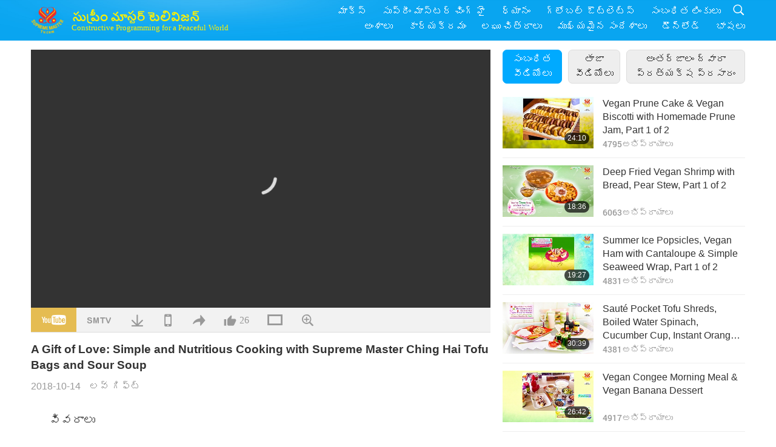

--- FILE ---
content_type: text/html; charset=UTF-8
request_url: https://suprememastertv.com/te1/v/39355809198.html
body_size: 70612
content:
<!doctype html>
<html lang="te-te">

  <head>
    <meta charset="utf-8" name="viewport"
      content="width=device-width, initial-scale=1.0, minimum-scale=1.0, maximum-scale=1.0, user-scalable=no" />
    <meta name="description" content="I'm preparing two types of food today. The one is that tofu fried and this one is going to be the sour soup to accompany with it because anything fried is a little bit fatty. So we should eat with som…">
<meta name="keywords" content="వేగన్ వంట ప్రదర్శన">
    <meta property="og:image" content="../../vimages/201810/0376-GOL1.jpg" />
    <title>A Gift of Love: Simple and Nutritious Cooking with Supreme Master Ching Hai Tofu Bags and Sour Soup - - తెలుగు లిపి</title>
    <link href="../../css/fonts.css?303265686692" rel="stylesheet" type="text/css">
    <link href="../../css/fonts_main.css?v=303265686583" rel="stylesheet" type="text/css">    <link href="../../favicon.png" rel="icon" />
    <link href="../../css/main.css?303265686206" rel="stylesheet" type="text/css">
    <link href="../../css/v.css?303265686362" rel="stylesheet" type="text/css">
    <link href="../../css/dialog.css?303265686987" rel="stylesheet" type="text/css">
    <link href="../../css/video-js.css?303265686911" rel="stylesheet">
    <link href="../../css/video-js-other.css?303265686847" rel="stylesheet">
    <link href="../../css/foundation-datepicker.css?303265686423" rel="stylesheet" type="text/css">

    <script type="text/javascript" src="../../js/jquery-min.js?303265686698"></script>
    <script type="text/javascript" src="../../js/jquery.qrcode.min.js?303265686401"></script>
    <script type="text/javascript" src="../../js/dialog.js?303265686770"></script>
    <script type="text/javascript" src="../../js/ulist.js?303265686922"></script>
    <script type="text/javascript" src="../../js/main.js?303265686936"></script>
    <script type="text/javascript" src="../../js/v.js?303265686437"></script>
    <script type="text/javascript" src="../../js/addtoany.js?303265686461"></script>
    <script type="text/javascript" src="../../js/video.js?303265686116"></script>
    <script type="text/javascript" src="../../js/video-other.js?303265686974"></script>
    <script type="text/javascript" src="../../js/videojs/te.js?303265686467"></script>
    <script type="text/javascript" src="../../js/FileSaver.js?303265686168"></script>
    <script type="text/javascript" src="../../js/html-docx.js?303265686172"></script>
    <script type="text/javascript" src="../../js/foundation-datepicker.js?303265686892"></script>
    <script type="text/javascript" src="../../js/datepicker/te.js?303265686329"></script><script type="text/javascript">
VSERVER = "https://video.suprememastertv.com/vod/video/";ipCountry = "us";
videoPlayerData["sourceDefault"] = "video";
videoPlayerData["videoPoster"] = "../../vimages/201810/0376-GOL1.jpg";
videoPlayerData["youTubeUrl"] = "b-tUyZZxBJw";
videoPlayerData["videoLength"]= "32:36";
videoPlayerData["vid"] = "39355809198";
videoPlayerData["start"] = "0";
videoPlayerData["videoFile"] = new Array();
videoPlayerData["videoFile"].push(new Array('720pHQ','2018/1014/0376-GOL-Tofu-Bags-and-Sour-Soup-6m.mp4'));
videoPlayerData["videoFile"].push(new Array('720p','2018/1014/0376-GOL-Tofu-Bags-and-Sour-Soup-2m.mp4'));
videoPlayerData["videoFile"].push(new Array('396p','2018/1014/0376-GOL-Tofu-Bags-and-Sour-Soup-700k.mp4'));
LANG = "te";
</script>  </head>

  <body class="lang-te">
    <div class="viewport" id="viewport">
<aside class="menu-lang" id="menu-lang-mobile"><div class="bottom-mask"></div><div class="btn-close-lang-diagbox ico-close" id="btn-close-lang-diagbox"></div><div class="menu-langbox"><ul><li><a data="en" href="/en1/">English (English)</a></li><li><a data="ch" href="/ch1/">正體中文 (Chinese trad.)</a></li><li><a data="gb" href="/gb1/">简体中文 (Chinese simp.)</a></li><li><a data="de" href="/de1/">Deutsch (German)</a></li><li><a data="es" href="/es1/">Español (Spanish)</a></li><li><a data="fr" href="/fr1/">Français (French)</a></li><li><a data="hu" href="/hu1/">Magyar (Hungarian)</a></li><li><a data="jp" href="/jp1/">日本語 (Japanese)</a></li><li><a data="kr" href="/kr1/">한국어 (Korean)</a></li><li><a data="mn" href="/mn1/">Монгол хэл (Mongolian)</a></li><li><a data="vn" href="/vn1/">Âu Lạc (Vietnamese)</a></li><li><a data="bg" href="/bg1/">български (Bulgarian)</a></li><li><a data="ms" href="/ms1/">Bahasa Melayu (Malay)</a></li><li><a data="fa" href="/fa1/">فارسی (Persian)</a></li><li><a data="pt" href="/pt1/">Português (Portuguese)</a></li><li><a data="ro" href="/ro1/">Română (Romanian)</a></li><li><a data="id" href="/id1/">Bahasa Indonesia (Indonesian)</a></li><li><a data="th" href="/th1/">ไทย (Thai)</a></li><li><a data="ar" href="/ar1/">العربية (Arabic)</a></li><li><a data="cs" href="/cs1/">Čeština (Czech)</a></li><li><a data="pa" href="/pa1/">ਪੰਜਾਬੀ (Punjabi)</a></li><li><a data="ru" href="/ru1/">Русский (Russian)</a></li><li class="current"><a data="te" href="/te1/">తెలుగు లిపి (Telugu)</a></li><li><a data="hi" href="/hi1/">हिन्दी (Hindi)</a></li><li><a data="pl" href="/pl1/">Polski (Polish)</a></li><li><a data="it" href="/it1/">Italiano (Italian)</a></li><li><a data="tl" href="/tl1/">Wikang Tagalog (Tagalog)</a></li><li><a data="uk" href="/uk1/">Українська Мова (Ukrainian)</a></li></ul></div></aside>
<div class="srch-diag" id="srch-diag"><div class="titles">శోధన<button class="btn-srch-close ico-close" id="btn-srch-close"></button></div><div class="srch-keywords-input"><div class="srch-limit"><div class="srch-lang" id="btn-srch-limit" tar="srch-lang-list" event="click" diffy="10"><div class="name" id="srch-lang-name">తెలుగు లిపి</div><span class="ico-downr"></span></div></div><div class="srch-inputbox"><div class="srch-loading" id="srch-loading"></div><input type="text" class="srch-keywords" id="srch-keywords" placeholder="కీవర్డ్లు" autocomplete="off"><button class="btn-srch-submit ico-srch" id="btn-srch-submit"></button></div></div><div class="srch-keywords-list" id="srch-keywords-list"><div class="srch-keywords-links" id="srch-keywords-links"></div></div></div>
<nav class="navmenus" id="navmenus"><div class="navmenu-topbar"><button class="btn-navmenu-close ico-close" id="btn-navmenu-close"></button></div><div class="navmenus-contents" id="navmenus-contents"><div class="bottom-mask"></div><div class="navmenu-item"><h3 class="title-mobile"><a href="../">హోమ్</a></h3></div><div class="navmenu-item"><h3 class="title-mobile"><a href="../../webtv/">అంతర్జాలం ద్వారా ప్రత్యక్ష ప్రసారం</a></h3></div><div class="navmenu-item"><h3 class="title-mobile"><a href="../../max/">మాక్స్</a></h3></div><div class="navmenu-item"><h3 class="title-mobile"><a href="../download" class="menu-title">డౌన్లోడ్</a></h3></div><div class="navmenu-item"><h3 class="title-mobile"><a href="../master/">సుప్రీం మాస్టర్ చింగ్ హై</a></h3></div><div class="navmenu-item"><h3 class="title-mobile"><a href="../meditation/">ధ్యానం</a></h3></div><div class="navmenu-item"><h3 class="title-mobile"><a href="../worldwide/">గ్లోబల్ ఔట్లెట్స్</a></h3></div><div class="navmenu-item" id="navmenu-channel"><h3 class="title-mobile include-submenu"><a href="../channel/veganism" class="menu-title">అంశాలు</a></h3><div class="submenus submenu-content submenu-content-channel"><ul class="items-column"><li><a href="../channel/veganism"><span class="name">శాకాహారము</span><span class="note">ఒక అద్భుతమైన జీవితం కోసం ఒక ఆరోగ్యకరమైన ఆహారం.</span></a></li><li><a href="../channel/peace"><span class="name">శాంతి</span><span class="note">ప్రపంచ శాంతి మనతో ప్రారంభమవుతుంది.</span></a></li><li><a href="../channel/culture"><span class="name">సంస్కృతి</span><span class="note">ప్రపంచవ్యాప్తంగా ఉన్న బహుళ-సాంస్కృతిక వార్తలతో మన జీవితాలను మెరుగుపరుస్తుంది.</span></a></li></ul><ul class="items-column"><li><a href="../channel/spirituality"><span class="name">ఆధ్యాత్మికత</span><span class="note">ఎక్కువ పరిపూర్ణత కోసం కోరుకుంటారు.</span></a></li><li><a href="../channel/environment"><span class="name">పర్యావరణ</span><span class="note">మా అద్భుతమైన గ్రహం వెంటనే దృష్టిని ఆకర్షించింది.</span></a></li><li><a href="../channel/health"><span class="name">ఆరోగ్యం</span><span class="note">మా భౌతిక శ్రేయస్సు మరియు ఆధ్యాత్మిక ఉద్ధరణ కోసం.</span></a></li></ul><ul class="items-column"><li><a href="../channel/animal"><span class="name">జంతు</span><span class="note">ప్రేమ మరియు సాహచర్యం.</span></a></li><li><a href="../channel/art"><span class="name">ఆర్ట్</span><span class="note">స్వీయ-పరిపూర్ణత యొక్క శోధన కోసం ప్రేరేపించు.</span></a></li><li><a href="../channel/others"><span class="name">ఇతరాలు</span><span class="note">అన్ని ఆలింగనం, అన్ని కలుపుకొని.</span></a></li></ul></div></div><div class="navmenu-item" id="navmenu-program"><h3 class="title-mobile include-submenu"><a href="../program/all" class="menu-title">కార్యక్రమం</a></h3><div class="submenus submenu-content submenu-content-program"><ul class="items-column"><li><a href="../program/all">అన్ని కార్యక్రమాలు</a></li><li><a href="../program/GOL" class="program" id="btn-semenu-item"><span class="menu-title-se">లవ్ గిఫ్ట్</span></a></li><li><a href="../program/SCP" class="program" id="btn-semenu-item"><span class="menu-title-se">పాటలు, కూర్పులు, యొక్క కవిత్వం మరియు ప్రదర్శనలు సుప్రీం మాస్టర్ చింగ్ హై (వేగన్)</span></a></li><li><a href="../program/AJAR" class="program" id="btn-semenu-item" tar="navmenu-third-ajar"><span class="menu-title-se include-thirdmenu">ఎస్తెటిక్ రెల్మ్స్ ఎ జర్నీ</span><span id="ico-thirdmenu" class="ico ico-down"></span></a></li><div class="thirdmenu" id="navmenu-third-ajar"><div class="bar"><button class="btn-close-menu ico-close" id="btn-close-thirdmenu"></button></div><a href="../program/AJAR">అన్ని కార్యక్రమాలు</a><a href="../program/AJAR_TM">మ్యూజికల్</a><a href="../program/AJAR_IAD">అంతర్జాతీయ కళాకారుల రోజు</a><a href="../program/AJAR_SG">సుప్రీం మాస్టర్ చింగ్ హై (వేగన్) మరియు ప్రతిష్టాత్మకమైన కళాకారులతో ప్రత్యేక సమావేశం</a><a href="../program/AJAR_JHC">సంతోషకరమైన హాలిడే సెలబ్రేషన్</a><a href="../program/AJAR_DRAM">నాటకం</a></div><li><a href="../program/AW" class="program" id="btn-semenu-item" tar="navmenu-third-aw"><span class="menu-title-se include-thirdmenu">యానిమల్ వరల్డ్: మా సహ నివాసులు</span><span id="ico-thirdmenu" class="ico ico-down"></span></a></li><div class="thirdmenu" id="navmenu-third-aw"><div class="bar"><button class="btn-close-menu ico-close" id="btn-close-thirdmenu"></button></div><a href="../program/AW">అన్ని కార్యక్రమాలు</a><a href="../program/AW_UAPC">జంతు-ప్రజల సహచరులను అర్థం చేసుకోవడం</a><a href="../program/AW_BA">ది బ్రిలియెన్స్ ఆఫ్ యానిమల్-పీపుల్</a><a href="../program/AW_AAP">అద్భుతమైన జంతు-ప్రజలు</a></div><li><a href="../program/BMD" class="program" id="btn-semenu-item" tar="navmenu-third-bmd"><span class="menu-title-se include-thirdmenu">మాస్టర్ మరియు శిష్యుల మధ్య</span><span id="ico-thirdmenu" class="ico ico-down"></span></a></li><div class="thirdmenu" id="navmenu-third-bmd"><div class="bar"><button class="btn-close-menu ico-close" id="btn-close-thirdmenu"></button></div><a href="../program/BMD">అన్ని కార్యక్రమాలు</a><a href="../program/BMD_2025_2024">2025-2024 తాజా</a><a href="../program/BMD_BS">బౌద్ధ కథలు</a><a href="../program/BMD_TSS">ది సురంగమ సుత్ర</a><a href="../program/BMD_TLLM">లార్డ్ మహావీర యొక్క జీవితం</a><a href="../program/BMD_BMMD">Blessings: Master Meets with Disciples, Compilation</a><a href="../program/BMD_RIH">హంగరీలో రిట్రీట్ ఫిబ్రవరి 23 - మార్చి 7, 2005</a><a href="../program/BMD_MTJ">మాస్టర్ జోకులు చెబుతాడు</a></div><li><a href="../program/CS" class="program" id="btn-semenu-item"><span class="menu-title-se">సినిమా దృశ్యం</span></a></li></ul><ul class="items-column "><li><a href="../program/CTAW" class="program" id="btn-semenu-item"><span class="menu-title-se">ప్రపంచవ్యాప్తంగా సాంస్కృతిక జాడలు</span></a></li><li><a href="../program/EE" class="program" id="btn-semenu-item"><span class="menu-title-se">వినోదభరితమైన వినోదం</span></a></li><li><a href="../program/GAT" class="program" id="btn-semenu-item"><span class="menu-title-se">గోల్డెన్ ఏజ్ టెక్నాలజీ</span></a></li><li><a href="../program/GG" class="program" id="btn-semenu-item"><span class="menu-title-se">మంచి పరిపాలన</span></a></li><li><a href="../program/GPGW" class="program" id="btn-semenu-item"><span class="menu-title-se">మంచి వ్యక్తులు, మంచి పని</span></a></li><li><a href="../program/HL" class="program" id="btn-semenu-item"><span class="menu-title-se">ఆరోగ్యవంతమైన జీవితం</span></a></li><li><a href="../program/KW" class="program" id="btn-semenu-item"><span class="menu-title-se">పిల్లల వండర్ల్యాండ్క</span></a></li></ul><ul class="items-column "><li><a href="../program/LS" class="program" id="btn-semenu-item"><span class="menu-title-se">సెయింట్ యొక్క జీవితం</span></a></li><li><a href="../program/MOS" class="program" id="btn-semenu-item"><span class="menu-title-se">సక్సెస్ మోడల్స్</span></a></li><li><a href="../program/AP" class="program" id="btn-semenu-item" tar="navmenu-third-ap"><span class="menu-title-se include-thirdmenu">మా ప్లానెట్ గురించి ప్రాచీన అంచనాలపై పలు భాగాల సిరీస్</span><span id="ico-thirdmenu" class="ico ico-down"></span></a></li><div class="thirdmenu" id="navmenu-third-ap"><div class="bar"><button class="btn-close-menu ico-close" id="btn-close-thirdmenu"></button></div><a href="../program/AP">అన్ని కార్యక్రమాలు</a><a href="../program/AP_PAMB">మైత్రేయ బుద్ధ గురించి ప్రవచనాలు</a><a href="../program/AP_TSC">యేసు క్రీస్తు రెండవ రాకడ</a><a href="../program/AP_FNP">మొదటి దేశాల ప్రవచనాలు</a><a href="../program/AP_PET">Prophecies of the End Times</a><a href="../program/AP_NA">New Age</a></div><li><a href="../program/NB" class="program" id="btn-semenu-item"><span class="menu-title-se">నేచర్ బ్యూటీ</span></a></li><li><a href="../program/NWN" class="program" id="btn-semenu-item" tar="navmenu-third-nwn"><span class="menu-title-se include-thirdmenu">గమనార్హమైన వార్తలు</span><span id="ico-thirdmenu" class="ico ico-down"></span></a></li><div class="thirdmenu" id="navmenu-third-nwn"><div class="bar"><button class="btn-close-menu ico-close" id="btn-close-thirdmenu"></button></div><a href="../program/NWN">అన్ని కార్యక్రమాలు</a><a href="../program/NWN_SMCH">ఫ్లై-ఇన్ వార్తలు</a><a href="../program/NWN_SN">ఎంచుకునే వార్తలు</a><a href="../program/NWN_HL">హార్ట్ లైన్</a><a href="../program/NWN_UT">ఉపయోగకరమైన చిట్కాలు</a></div><li><a href="../program/NL" class="program" id="btn-semenu-item"><span class="menu-title-se">మా నోబెల్ లినేజ్</span></a></li><li><a href="../program/PE" class="program" id="btn-semenu-item"><span class="menu-title-se">ప్లానెట్ ఎర్త్: అవర్ లవింగ్ హోమ్</span></a></li></ul><ul class="items-column "><li><a href="../program/PCC" class="program" id="btn-semenu-item"><span class="menu-title-se">దేశాల్లో అనుకూల మార్పులు</span></a></li><li><a href="../program/SHOW" class="program" id="btn-semenu-item" tar="navmenu-third-show"><span class="menu-title-se include-thirdmenu">షో</span><span id="ico-thirdmenu" class="ico ico-down"></span></a></li><div class="thirdmenu" id="navmenu-third-show"><div class="bar"><button class="btn-close-menu ico-close" id="btn-close-thirdmenu"></button></div><a href="../program/SHOW">అన్ని కార్యక్రమాలు</a><a href="../program/SHOW_HEOM">సుప్రీం మాస్టర్ చింగ్ హై (వేజన్) మాంసంయొక్క హానికరమైన ప్రభావాలను చర్చించడం</a><a href="../program/SHOW_FLC">Future Life Celebration</a></div><li><a href="../program/SS" class="program" id="btn-semenu-item"><span class="menu-title-se">సైన్స్ మరియు ఆధ్యాత్మికత</span></a></li><li><a href="../program/SWA" class="program" id="btn-semenu-item"><span class="menu-title-se">షైనింగ్ వరల్డ్ అవార్డ్స్</span></a></li><li><a href="../program/WAU" class="program" id="btn-semenu-item"><span class="menu-title-se">మన చుట్టూ ఉన్న ప్రపంచం</span></a></li><li><a href="../program/UL" class="program" id="btn-semenu-item"><span class="menu-title-se">సాహిత్యము పెంచుట</span></a></li><li><a href="../program/VE" class="program" id="btn-semenu-item"><span class="menu-title-se">వెజ్జి ఎలైట్</span></a></li></ul><ul class="items-column "><li><a href="../program/VEG" class="program" id="btn-semenu-item" tar="navmenu-third-veg"><span class="menu-title-se include-thirdmenu">వేగనిజం: ది నోబుల్ వే ఆఫ్ లివింగ్</span><span id="ico-thirdmenu" class="ico ico-down"></span></a></li><div class="thirdmenu" id="navmenu-third-veg"><div class="bar"><button class="btn-close-menu ico-close" id="btn-close-thirdmenu"></button></div><a href="../program/VEG">అన్ని కార్యక్రమాలు</a><a href="../program/VEG_CS">వేగన్ వంట ప్రదర్శన</a><a href="../program/VEG_MVJ">నా వేగన్ ప్రయాణం</a></div><li><a href="../program/VR" class="program" id="btn-semenu-item"><span class="menu-title-se">వేగన్ మరియు మతం</span></a></li><li><a href="../program/WOW" class="program" id="btn-semenu-item" tar="navmenu-third-wow"><span class="menu-title-se include-thirdmenu">జ్ఞాన పదాలు</span><span id="ico-thirdmenu" class="ico ico-down"></span></a></li><div class="thirdmenu" id="navmenu-third-wow"><div class="bar"><button class="btn-close-menu ico-close" id="btn-close-thirdmenu"></button></div><a href="../program/WOW">అన్ని కార్యక్రమాలు</a><a href="../program/WOW_SMCH">సుప్రీం మాస్టర్ చింగ్ హై ఉపన్యాసాలు</a></div><li><a href="../program/FEATURED" class="program" id="btn-semenu-item"><span class="menu-title-se">ప్రత్యేక కార్యక్రమాలు</span></a></li></ul></div></div><div class="navmenu-item" id="navmenu-special"><h3 class="title-mobile include-submenu"><a href="../program/ADS" class="menu-title">లఘు చిత్రాలు</a></h3><div class="submenus submenu-content submenu-content-special"><ul class="items-column"><li><a href="../program/ADS">అన్ని షార్ట్ వీడియోలు</a></li><li><a href="../program/ADS_VE" >వెజ్జీ ఎలైట్</a></li><li><a href="../program/ADS_SMDA" >సుప్రీం మాస్టర్ చింగ్ హై: డిజైన్స్ & ఆర్ట్</a></li><li><a href="../program/ADS_VTHH" >స్వర్గం మరియు నరకం సందర్శనలు: సాక్ష్యాలు</a></li><li><a href="../program/ADS_BQYM" >క్వాన్ యిన్ ధ్యానం యొక్క ప్రయోజనాలు</a></li></ul><ul class="items-column"><li><a href="../program/ADS_MFC" >ప్రముఖులు నుండి సందేశాలు</a></li><li><a href="../program/ADS_ANIM" >జంతువులు</a></li><li><a href="../program/ADS_CC" >వాతావరణ మార్పు</a></li><li><a href="../program/ADS_SMQ" >సుప్రీం మాస్టర్ చింగ్ హై: కోట్స్</a></li><li><a href="../program/ADS_POEM" >కవితలు</a></li></ul><ul class="items-column"><li><a href="../program/ADS_VRW" >ప్రపంచ వ్యాప్త రెస్టారెంట్లు</a></li><li><a href="../program/ADS_VFSW" >వేగ్ వైడ్ ఫుడ్ సప్లయర్స్ ప్రపంచవ్యాప్తంగా</a></li><li><a href="../program/ADS_NASW" >ప్రపంచవ్యాప్త అడాప్షన్ షెల్టర్స్ ను కాదు</a></li><li><a href="../program/ADS_VEM" >Venerated Enlightened Masters</a></li><li><a href="../program/ADS_IR" >... మతాలలో</a></li></ul><ul class="items-column"><li><a href="../program/ADS_LB" >లైవ్ బెటర్</a></li><li><a href="../program/ADS_BOB" >నిషేధాల ప్రయోజనాలు ...</a></li><li><a href="../program/ADS_DT" >డాక్యుమెంటరీలు ట్రైలర్స్</a></li><li><a href="../program/ADS_MP" >శాంతిని నెలకొల్పు</a></li><li><a href="../program/ADS_VTN" >వేజ్ ట్రెండ్ న్యూస్</a></li></ul><ul class="items-column"><li><a href="../program/ADS_BV" >వేగన్ ఉండండి</a></li><li><a href="../program/ADS_ALS" >ప్రత్యామ్నాయ లివింగ్ స్కిట్స్</a></li><li><a href="../program/ADS_SLOG" >నినాదాలు</a></li><li><a href="../program/ADS_PSA" >పబ్లిక్ సర్వీస్ ప్రకటనలు</a></li><li><a href="../program/ADS_HG" >సెలవు శుభాకాంక్షలు</a></li></ul><ul class="items-column"><li><a href="../program/ADS_IM" >ముఖ్యమైన సందేశాలుు</a></li></ul></div></div><div class="navmenu-item"><h3 class="title-mobile"><a href="../program/ADS_IM" class="menu-title">ముఖ్యమైన సందేశాలుు</a></h3></div><div class="navmenu-item"><h3 class="title-mobile"><a href="../links/">సంబంధిత లింకులు</a></h3></div>	
	
<div class="navmenu-lang" id="menu-lang-pc"><div class="menu-langbox"><ul><li><a data="en" href="/en1/">English (English)</a></li>
<li><a data="ch" href="/ch1/">正體中文 (Chinese trad.)</a></li>
<li><a data="gb" href="/gb1/">简体中文 (Chinese simp.)</a></li>
<li><a data="de" href="/de1/">Deutsch (German)</a></li>
<li><a data="es" href="/es1/">Español (Spanish)</a></li>
<li><a data="fr" href="/fr1/">Français (French)</a></li>
<li><a data="hu" href="/hu1/">Magyar (Hungarian)</a></li>
<li><a data="jp" href="/jp1/">日本語 (Japanese)</a></li>
<li><a data="kr" href="/kr1/">한국어 (Korean)</a></li>
<li><a data="mn" href="/mn1/">Монгол хэл (Mongolian)</a></li>
</ul>
<ul><li><a data="vn" href="/vn1/">Âu Lạc (Vietnamese)</a></li>
<li><a data="bg" href="/bg1/">български (Bulgarian)</a></li>
<li><a data="ms" href="/ms1/">Bahasa Melayu (Malay)</a></li>
<li><a data="fa" href="/fa1/">فارسی (Persian)</a></li>
<li><a data="pt" href="/pt1/">Português (Portuguese)</a></li>
<li><a data="ro" href="/ro1/">Română (Romanian)</a></li>
<li><a data="id" href="/id1/">Bahasa Indonesia (Indonesian)</a></li>
<li><a data="th" href="/th1/">ไทย (Thai)</a></li>
<li><a data="ar" href="/ar1/">العربية (Arabic)</a></li>
<li><a data="cs" href="/cs1/">Čeština (Czech)</a></li>
</ul>
<ul><li><a data="pa" href="/pa1/">ਪੰਜਾਬੀ (Punjabi)</a></li>
<li><a data="ru" href="/ru1/">Русский (Russian)</a></li>
<li class="current"><a data="te" href="/te1/">తెలుగు లిపి (Telugu)</a></li>
<li><a data="hi" href="/hi1/">हिन्दी (Hindi)</a></li>
<li><a data="pl" href="/pl1/">Polski (Polish)</a></li>
<li><a data="it" href="/it1/">Italiano (Italian)</a></li>
<li><a data="tl" href="/tl1/">Wikang Tagalog (Tagalog)</a></li>
<li><a data="uk" href="/uk1/">Українська Мова (Ukrainian)</a></li>
</ul>
</div></div></div></nav>
<div class="header-container" id="header-container"><header class="header header-s header-min header-hide" id="header-min"></header><header class="header header-s" id="header"><div class="topbar"><div class="topbar-box">ఈరోజు 2026/01/21 బుధవారం</div></div><div class="topbox"><div class="topbox-contents" id="topbox-contents"><div class="btn-leftbox"><button class="btn-back ico-back" id="btn-back"></button><button class="btn-srch-diag ico-srch" id="btn-srch-diag-mobile"></button></div><a href="../" class="logo" id="topbox-logo"><img src="../../images/logo.png"></a><a href="../" class="title" id="topbox-title"><img src="../../images/title_te.svg" /></a><nav id="nav" class="nav"><div class="nav-items"><div class="nav-rows1"><li><a href="../max/" class="menu-title">మాక్స్</a></h3><li><a href="../master/" class="menu-title">సుప్రీం మాస్టర్ చింగ్ హై</a></h3><li><a href="../meditation/">ధ్యానం</a></li><li><a href="../worldwide/">గ్లోబల్ ఔట్లెట్స్</a></li><li><a href="../links/">సంబంధిత లింకులు</a></li><li class="btn-srch-extend"><a href="#" class="ico-srch" id="btn-srch-submit-extend"></a></li></div><div class="nav-rows2"><li tar="navmenu-channel"><a href="#" class="menu-title">అంశాలు</a></h3><li tar="navmenu-program"><a href="#" class="menu-title">కార్యక్రమం</a></h3><li tar="navmenu-special"><a href="#" class="menu-title">లఘు చిత్రాలు</a></h3><li tar="navmenu-important"><a href="../program/ADS_IM" class="menu-title">ముఖ్యమైన సందేశాలుు</a></h3><li><a href="../search/">డౌన్లోడ్</a></li><li tar="menu-lang-pc">భాషలు</li><div class="srchs srchs-min" id="srchs"><div class="srch-keywords-input"><div class="srch-loading srch-loading-pc" id="srch-loading"></div><div class="srch-limit"><div class="srch-lang" id="btn-srch-limit" tar="srch-lang-list" event="click" diffy="12"><div class="name" id="srch-lang-name">తెలుగు లిపి</div><span class="ico-downr"></span></div><div class="line1"></div></div><input type="text" class="srch-keywords" id="srch-keywords" placeholder="కీవర్డ్లు" autocomplete="off"><button class="btn-srch-to-min ico-close" id="btn-srch-to-min"></button><button class="btn-srch-submit ico-srch" id="btn-srch-submit-extend"></button></div><div class="srch-keywords-list" id="srch-keywords-list"><div class="srch-keywords-links" id="srch-keywords-links"></div></div></div></div></div></nav><div class="srchs-m" id="srchs-m"><button class="btn-lang-diag ico-lang" id="btn-lang-diag"></button><button class="btn-navmenu ico-navmenu" id="btn-navmenu"></button></div></div></div></header></div>
<div class="btn-top" id="btn-top"></div><div class="float-menus" id="float-menus-srchs"><div class="container"><div class="float-menus-contents" id="float-menus-contents"><div class="float-menu-srch-lang" id="srch-lang-list" onclickclose><button class="btn-menuclose ico-close" id="btn-menuclose"></button><div class="menu-title">భాషలు ఎంచుకోండి</div><div class="contents-pc"><ul><li data="en">English</li>
<li data="ch">正體中文</li>
<li data="gb">简体中文</li>
<li data="de">Deutsch</li>
<li data="es">Español</li>
<li data="fr">Français</li>
<li data="hu">Magyar</li>
<li data="jp">日本語</li>
<li data="kr">한국어</li>
<li data="mn">Монгол хэл</li>
</ul>
<ul><li data="vn">Âu Lạc</li>
<li data="bg">български</li>
<li data="ms">Bahasa Melayu</li>
<li data="fa">فارسی</li>
<li data="pt">Português</li>
<li data="ro">Română</li>
<li data="id">Bahasa Indonesia</li>
<li data="th">ไทย</li>
<li data="ar">العربية</li>
<li data="cs">Čeština</li>
</ul>
<ul><li data="pa">ਪੰਜਾਬੀ</li>
<li data="ru">Русский</li>
<li data="te">తెలుగు లిపి</li>
<li data="hi">हिन्दी</li>
<li data="pl">Polski</li>
<li data="it">Italiano</li>
<li data="tl">Wikang Tagalog</li>
<li data="uk">Українська Мова</li>
<li data="more">ఇతరులు</li>
</ul>
</div><div class="contents-mobile"><ul><li data="en">English</li>
<li data="ch">正體中文</li>
<li data="gb">简体中文</li>
<li data="de">Deutsch</li>
<li data="es">Español</li>
<li data="fr">Français</li>
<li data="hu">Magyar</li>
<li data="jp">日本語</li>
<li data="kr">한국어</li>
<li data="mn">Монгол хэл</li>
<li data="vn">Âu Lạc</li>
<li data="bg">български</li>
<li data="ms">Bahasa Melayu</li>
<li data="fa">فارسی</li>
<li data="pt">Português</li>
</ul>
<ul><li data="ro">Română</li>
<li data="id">Bahasa Indonesia</li>
<li data="th">ไทย</li>
<li data="ar">العربية</li>
<li data="cs">Čeština</li>
<li data="pa">ਪੰਜਾਬੀ</li>
<li data="ru">Русский</li>
<li data="te">తెలుగు లిపి</li>
<li data="hi">हिन्दी</li>
<li data="pl">Polski</li>
<li data="it">Italiano</li>
<li data="tl">Wikang Tagalog</li>
<li data="uk">Українська Мова</li>
<li data="more">ఇతరులు</li>
</ul>
</div></div><div class="float-menu-srch-srange" id="srch-srange-list" onclickclose><button class="btn-menuclose ico-close" id="btn-menuclose"></button><div class="menu-title">వెతకం పరిధి</div><div class="contents"><div class="btn" id="btn" data="">శీర్షిక</div><div class="btn" id="btn" data="all">ట్రాన్స్క్రిప్ట్</div></div></div></div></div></div><div class="bk-play"><div class="body-box"><div class="body-left" id="body-left"><div class="playerbox-container">
  <div class="player-loading" id="loading-player">
    <svg class="spinner" viewBox="0 0 66 66" xmlns="http://www.w3.org/2000/svg"><circle class="path" fill="none" stroke-width="6" stroke-linecap="round" cx="33" cy="33" r="30"></circle></svg>
  </div>

  <div class="upnext" id="upnext">
    <div class="title">తదుపరి<span id="upnext-time"></span></div>
    <div class="vbox">
      <div class="simage">
        <div class="simagebox" id="upnext-poster">
          <img src="../../images/btn-video169.gif">          <div class="info">
            <span class="length" id="upnext-videolength"></span>
          </div>
        </div>
      </div>
      <div class="titles" id="upnext-videotitle"></div>
    </div>
    <div class="buttons">
      <div class="btn replay">
        <button class="ico-replay" id="btn-replay"></button>
      </div>
      <div class="btn stop">
        <button class="ico-stop" id="btn-stop-upnext"></button>
        <canvas id="canvas-upnext" width="60" height="60"></canvas>
      </div>
    </div>
  </div>

    <div class="playerbox" id="playerbox"></div>
</div>
<div class="player-btns" id="player-btns"><div class="btn-note" id="btn-note"><div class="text" id="btn-note-text"></div></div><button id="btn-resource" class="btn youtube ico-youtube current" note="YouTube"></button><button id="btn-resource" class="btn website ico-smtv" note="SMTV"></button><button class="btn download ico-download" id="btn-download" note="వీడియో ఫైల్ను డౌన్లోడ్ చేయండి"></button><button class="btn mobile ico-mobile" id="btn-mobile" note="మొబైల్"></button><button class="btn share ico-share" id="btn-share" note="షేర్"></button><button class="btn liked ico-like" id="btn-like" data="39355809198" note="ఇలా"><span id="likenum">26</span></button><button class="btn theater ico-theater" id="btn-theater" note-theater="థియేటర్ మోడ్" note-default-view="డిఫాల్ట్ వీక్షణ"></button><a href="../help/bigsubtitle.html" class="btn ico-bigsubtitle" target="_blank" id="btn-bigsubtitle" note="ఉపశీర్షికలను విస్తరించండి">&nbsp;</a></div><div class="article-box"><article class="article"><div class="article-head"><div class="titles" id="article-titles"><h1 id="article-title">A Gift of Love: Simple and Nutritious Cooking with Supreme Master Ching Hai Tofu Bags and Sour Soup</h1><div class="moreinfos"><div class="time">2018-10-14</div><div class="type"><a href="../search/?type=GOL">లవ్ గిఫ్ట్</a></div></div></div></div><div class="playlist" id="mobile-playlist"></div><div class="article-body"><div class="details"><div class="dhead"><span class="title">వివరాలు</span><div class="btns"><div id="btn-download-docx">డౌన్లోడ్ <span id="file-format">Docx<span></div></div></div><div class="text" id="article-text-container"><div class="list-more" id="btn-abstract-more"><div class="backcolor1"></div><div class="backcolor2"><span>ఇంకా చదవండి</span></div></div><div class="article-text" id="article-text">I'm preparing two types of food today. The one is that tofu fried and this one is going to be the sour soup to accompany with it because anything fried is a little bit fatty. So we should eat with something like maybe a sour dressing salad or sour soup, depends on the day; if it's a cold day like today, you eat soup instead of salad. This, anybody can cook; even children can cook it, very easy. The main point is not to elaborate too much in my cooking style. So this is for busy people. Just the main point is to have enough nutrition.</div><div class="labels"><a href="../search/?q=వేగన్ వంట ప్రదర్శన">వేగన్ వంట ప్రదర్శన</a></div></div></div></div></article><div class="playlist-theater" id="playlist-theater"></div></div></div><div id="playlist-default"><div class="playlist" id="playlist"><div class="view-more-container"><div class="view-btns" id="btns-view-more"><a href="#" id="btn-view-more-related" data="related-content">సంబంధిత వీడియోలు</a><a href="#" id="btn-view-more-latest" data="latest-content">తాజా వీడియోలు</a><a href="../" id="btn-view-more-related">అంతర్జాలం ద్వారా ప్రత్యక్ష ప్రసారం</a></div><div class="view-more-group" id="view-more-group"><div class="view-content" id="related-content"><div class="list-more list-more-none" id="btn-related-more"><div class="backcolor1"></div><div class="backcolor2"><span>మరిన్ని చూడండి</span></div></div><div class="title-type">సంబంధిత వీడియోలు</div><div class="vbox" id="180571932796"><div class="contents"><div class="simage"><div class="simagebox" style="background-image: url(../../vimages/202209/1804-GOL1s.jpg)"><a href="../v/180571932796.html" title="Vegan Prune Cake & Vegan Biscotti with Homemade Prune Jam, Part 1 of 2"></a><img src="../../images/btn-video169.gif"><div class="info"><span class="length">24:10</span></div></div></div><div class="titles"><h3><a href="../v/180571932796.html" title="Vegan Prune Cake & Vegan Biscotti with Homemade Prune Jam, Part 1 of 2">Vegan Prune Cake & Vegan Biscotti with Homemade Prune Jam, Part 1 of 2</a></h3><div class="time-pc"><span id="counter-num" class="counter-180571932796">4787</span> అభిప్రాయాలు</div></div></div><div class="types-mobile"><div class="type">లవ్ గిఫ్ట్</div><div class="time">2022-09-11</div><div class="time"><span id="counter-num" class="counter-180571932796">4787</span> అభిప్రాయాలు</div></div></div><div class="vbox" id="177064378142"><div class="contents"><div class="simage"><div class="simagebox" style="background-image: url(../../vimages/202208/1769-GOL1s.jpg)"><a href="../v/177064378142.html" title="Deep Fried Vegan Shrimp with Bread, Pear Stew, Part 1 of 2"></a><img src="../../images/btn-video169.gif"><div class="info"><span class="length">18:36</span></div></div></div><div class="titles"><h3><a href="../v/177064378142.html" title="Deep Fried Vegan Shrimp with Bread, Pear Stew, Part 1 of 2">Deep Fried Vegan Shrimp with Bread, Pear Stew, Part 1 of 2</a></h3><div class="time-pc"><span id="counter-num" class="counter-177064378142">6051</span> అభిప్రాయాలు</div></div></div><div class="types-mobile"><div class="type">లవ్ గిఫ్ట్</div><div class="time">2022-08-07</div><div class="time"><span id="counter-num" class="counter-177064378142">6051</span> అభిప్రాయాలు</div></div></div><div class="vbox" id="172861974470"><div class="contents"><div class="simage"><div class="simagebox" style="background-image: url(../../vimages/202206/1727-GOL1s.jpg)"><a href="../v/172861974470.html" title="Summer Ice Popsicles, Vegan Ham with Cantaloupe & Simple Seaweed Wrap, Part 1 of 2"></a><img src="../../images/btn-video169.gif"><div class="info"><span class="length">19:27</span></div></div></div><div class="titles"><h3><a href="../v/172861974470.html" title="Summer Ice Popsicles, Vegan Ham with Cantaloupe & Simple Seaweed Wrap, Part 1 of 2">Summer Ice Popsicles, Vegan Ham with Cantaloupe & Simple Seaweed Wrap, Part 1 of 2</a></h3><div class="time-pc"><span id="counter-num" class="counter-172861974470">4811</span> అభిప్రాయాలు</div></div></div><div class="types-mobile"><div class="type">లవ్ గిఫ్ట్</div><div class="time">2022-06-26</div><div class="time"><span id="counter-num" class="counter-172861974470">4811</span> అభిప్రాయాలు</div></div></div><div class="vbox" id="168659515513"><div class="contents"><div class="simage"><div class="simagebox" style="background-image: url(../../vimages/202205/1685-GOL1s.jpg)"><a href="../v/168659515513.html" title="Sauté Pocket Tofu Shreds, Boiled Water Spinach, Cucumber Cup, Instant Orange Soy Milkshake"></a><img src="../../images/btn-video169.gif"><div class="info"><span class="length">30:39</span></div></div></div><div class="titles"><h3><a href="../v/168659515513.html" title="Sauté Pocket Tofu Shreds, Boiled Water Spinach, Cucumber Cup, Instant Orange Soy Milkshake">Sauté Pocket Tofu Shreds, Boiled Water Spinach, Cucumber Cup, Instant Orange Soy Milkshake</a></h3><div class="time-pc"><span id="counter-num" class="counter-168659515513">4366</span> అభిప్రాయాలు</div></div></div><div class="types-mobile"><div class="type">లవ్ గిఫ్ట్</div><div class="time">2022-05-15</div><div class="time"><span id="counter-num" class="counter-168659515513">4366</span> అభిప్రాయాలు</div></div></div><div class="vbox" id="165154658711"><div class="contents"><div class="simage"><div class="simagebox" style="background-image: url(../../vimages/202204/1650-GOL1s.jpg)"><a href="../v/165154658711.html" title="Vegan Congee Morning Meal & Vegan Banana Dessert"></a><img src="../../images/btn-video169.gif"><div class="info"><span class="length">26:42</span></div></div></div><div class="titles"><h3><a href="../v/165154658711.html" title="Vegan Congee Morning Meal & Vegan Banana Dessert">Vegan Congee Morning Meal & Vegan Banana Dessert</a></h3><div class="time-pc"><span id="counter-num" class="counter-165154658711">4907</span> అభిప్రాయాలు</div></div></div><div class="types-mobile"><div class="type">లవ్ గిఫ్ట్</div><div class="time">2022-04-10</div><div class="time"><span id="counter-num" class="counter-165154658711">4907</span> అభిప్రాయాలు</div></div></div><div class="vbox" id="160955304963"><div class="contents"><div class="simage"><div class="simagebox" style="background-image: url(../../vimages/202202/1608-GOL1s.jpg)"><a href="../v/160955304963.html" title="Biscotti with Vegan Cheese, Vegan Ham & Tomatoes, Mixed Vegetables Sauté, Deep-fried Plantains, Crumbled Tofu, Part 1 of 2"></a><img src="../../images/btn-video169.gif"><div class="info"><span class="length">20:42</span></div></div></div><div class="titles"><h3><a href="../v/160955304963.html" title="Biscotti with Vegan Cheese, Vegan Ham & Tomatoes, Mixed Vegetables Sauté, Deep-fried Plantains, Crumbled Tofu, Part 1 of 2">Biscotti with Vegan Cheese, Vegan Ham & Tomatoes, Mixed Vegetables Sauté, Deep-fried Plantains, Crumbled Tofu, Part 1 of 2</a></h3><div class="time-pc"><span id="counter-num" class="counter-160955304963">5181</span> అభిప్రాయాలు</div></div></div><div class="types-mobile"><div class="type">లవ్ గిఫ్ట్</div><div class="time">2022-02-27</div><div class="time"><span id="counter-num" class="counter-160955304963">5181</span> అభిప్రాయాలు</div></div></div><div class="vbox" id="156768740348"><div class="contents"><div class="simage"><div class="simagebox" style="background-image: url(../../vimages/202201/1566-GOL1s.jpg)"><a href="../v/156768740348.html" title="Aulacese (Vietnamese) Spring Rolls with Vegan Ham Balls & Dipping Sauce"></a><img src="../../images/btn-video169.gif"><div class="info"><span class="length">28:04</span></div></div></div><div class="titles"><h3><a href="../v/156768740348.html" title="Aulacese (Vietnamese) Spring Rolls with Vegan Ham Balls & Dipping Sauce">Aulacese (Vietnamese) Spring Rolls with Vegan Ham Balls & Dipping Sauce</a></h3><div class="time-pc"><span id="counter-num" class="counter-156768740348">6608</span> అభిప్రాయాలు</div></div></div><div class="types-mobile"><div class="type">లవ్ గిఫ్ట్</div><div class="time">2022-01-16</div><div class="time"><span id="counter-num" class="counter-156768740348">6608</span> అభిప్రాయాలు</div></div></div><div class="vbox" id="153956900811"><div class="contents"><div class="simage"><div class="simagebox" style="background-image: url(../../vimages/202112/1538-GOL1s.jpg)"><a href="../v/153956900811.html" title="Homebaked Vegan Cookies: Rock & Ruby Buns"></a><img src="../../images/btn-video169.gif"><div class="info"><span class="length">25:18</span></div></div></div><div class="titles"><h3><a href="../v/153956900811.html" title="Homebaked Vegan Cookies: Rock & Ruby Buns">Homebaked Vegan Cookies: Rock & Ruby Buns</a></h3><div class="time-pc"><span id="counter-num" class="counter-153956900811">5069</span> అభిప్రాయాలు</div></div></div><div class="types-mobile"><div class="type">లవ్ గిఫ్ట్</div><div class="time">2021-12-19</div><div class="time"><span id="counter-num" class="counter-153956900811">5069</span> అభిప్రాయాలు</div></div></div><div class="vbox" id="149764309109"><div class="contents"><div class="simage"><div class="simagebox" style="background-image: url(../../vimages/202111/1496-GOL1s.jpg)"><a href="../v/149764309109.html" title="Pickled Bean Curd Crisps, Boiled Chinese Cabbage & Cabbage Soup"></a><img src="../../images/btn-video169.gif"><div class="info"><span class="length">22:15</span></div></div></div><div class="titles"><h3><a href="../v/149764309109.html" title="Pickled Bean Curd Crisps, Boiled Chinese Cabbage & Cabbage Soup">Pickled Bean Curd Crisps, Boiled Chinese Cabbage & Cabbage Soup</a></h3><div class="time-pc"><span id="counter-num" class="counter-149764309109">5628</span> అభిప్రాయాలు</div></div></div><div class="types-mobile"><div class="type">లవ్ గిఫ్ట్</div><div class="time">2021-11-07</div><div class="time"><span id="counter-num" class="counter-149764309109">5628</span> అభిప్రాయాలు</div></div></div><div class="vbox" id="143456676626"><div class="contents"><div class="simage"><div class="simagebox" style="background-image: url(../../vimages/202109/1433-GOL1s.jpg)"><a href="../v/143456676626.html" title="Traditional Aulacese (Vietnamese) Pudding, Raw Salad with Mint Soyannaise Sauce, Fried Vegan Shrimp Wrapped in Rice Paper, Crispy Vegan Meatballs, French Fries, Part 1 of 3"></a><img src="../../images/btn-video169.gif"><div class="info"><span class="length">34:38</span></div></div></div><div class="titles"><h3><a href="../v/143456676626.html" title="Traditional Aulacese (Vietnamese) Pudding, Raw Salad with Mint Soyannaise Sauce, Fried Vegan Shrimp Wrapped in Rice Paper, Crispy Vegan Meatballs, French Fries, Part 1 of 3">Traditional Aulacese (Vietnamese) Pudding, Raw Salad with Mint Soyannaise Sauce, Fried Vegan Shrimp Wrapped in Rice Paper, Crispy Vegan Meatballs, French Fries, Part 1 of 3</a></h3><div class="time-pc"><span id="counter-num" class="counter-143456676626">5193</span> అభిప్రాయాలు</div></div></div><div class="types-mobile"><div class="type">లవ్ గిఫ్ట్</div><div class="time">2021-09-05</div><div class="time"><span id="counter-num" class="counter-143456676626">5193</span> అభిప్రాయాలు</div></div></div></div><div class="view-content" id="latest-content"><div class="list-more list-more-none" id="btn-latest-more"><div class="backcolor1"></div><div class="backcolor2"><span>మరిన్ని చూడండి</span></div></div><div class="title-type">తాజా వీడియోలు</div><div class="vbox" id="303224234367"><div class="contents"><div class="simage"><div class="simagebox" style="background-image: url(../../vimages/202601/3032-NWN-81s.jpg)"><a href="../v/303224234367.html" title="Sharing Inner Heavenly Light I Saw While Meditating"></a><img src="../../images/btn-video169.gif"><div class="info"><span class="length">4:27</span></div></div></div><div class="titles"><h3><a href="../v/303224234367.html" title="Sharing Inner Heavenly Light I Saw While Meditating">Sharing Inner Heavenly Light I Saw While Meditating</a></h3><div class="time-pc"><span id="counter-num" class="counter-303224234367">209</span> అభిప్రాయాలు</div></div></div><div class="types-mobile"><div class="type">గమనార్హమైన వార్తలు</div><div class="time">2026-01-21</div><div class="time"><span id="counter-num" class="counter-303224234367">209</span> అభిప్రాయాలు</div></div></div><div class="vbox" id="303224234845"><div class="contents"><div class="simage"><div class="simagebox" style="background-image: url(../../vimages/202601/3032-BMD1s.jpg)"><a href="../v/303224234845.html" title="నిజాయితీగల గురువుని కనుగొనడం కష్టం, 5 యొక్క 4 వ భాగం"></a><img src="../../images/btn-video169.gif"><div class="info"><span class="length">34:37</span></div></div></div><div class="titles"><h3><a href="../v/303224234845.html" title="నిజాయితీగల గురువుని కనుగొనడం కష్టం, 5 యొక్క 4 వ భాగం">నిజాయితీగల గురువుని కనుగొనడం కష్టం, 5 యొక్క 4 వ భాగం</a></h3><div class="time-pc"><span id="counter-num" class="counter-303224234845">286</span> అభిప్రాయాలు</div></div></div><div class="types-mobile"><div class="type">మాస్టర్ మరియు శిష్యుల మధ్య</div><div class="time">2026-01-21</div><div class="time"><span id="counter-num" class="counter-303224234845">286</span> అభిప్రాయాలు</div></div></div><div class="vbox" id="303125092616"><div class="contents"><div class="simage"><div class="simagebox" style="background-image: url(../../vimages/202601/3031-NWN-81s.jpg)"><a href="../v/303125092616.html" title="Our Heavenly Father Never Leaves Us, So No Matter How Challenging Circumstances, Have Faith in Hiers Arrangements"></a><img src="../../images/btn-video169.gif"><div class="info"><span class="length">3:28</span></div></div></div><div class="titles"><h3><a href="../v/303125092616.html" title="Our Heavenly Father Never Leaves Us, So No Matter How Challenging Circumstances, Have Faith in Hiers Arrangements">Our Heavenly Father Never Leaves Us, So No Matter How Challenging Circumstances, Have Faith in Hiers Arrangements</a></h3><div class="time-pc"><span id="counter-num" class="counter-303125092616">564</span> అభిప్రాయాలు</div></div></div><div class="types-mobile"><div class="type">గమనార్హమైన వార్తలు</div><div class="time">2026-01-20</div><div class="time"><span id="counter-num" class="counter-303125092616">564</span> అభిప్రాయాలు</div></div></div><div class="vbox" id="303125092228"><div class="contents"><div class="simage"><div class="simagebox" style="background-image: url(../../vimages/202601/3031-AJAR1s.jpg)"><a href="../v/303125092228.html" title="ఒక సాయంత్రం వేడుక పుట్టినరోజు గౌరవార్థం శాక్యముని బుద్ధ (వీగన్‌), 6 యొక్క 5వ భాగం"></a><img src="../../images/btn-video169.gif"><div class="info"><span class="length">29:03</span></div></div></div><div class="titles"><h3><a href="../v/303125092228.html" title="ఒక సాయంత్రం వేడుక పుట్టినరోజు గౌరవార్థం శాక్యముని బుద్ధ (వీగన్‌), 6 యొక్క 5వ భాగం">ఒక సాయంత్రం వేడుక పుట్టినరోజు గౌరవార్థం శాక్యముని బుద్ధ (వీగన్‌), 6 యొక్క 5వ భాగం</a></h3><div class="time-pc"><span id="counter-num" class="counter-303125092228">273</span> అభిప్రాయాలు</div></div></div><div class="types-mobile"><div class="type">ఎస్తెటిక్ రెల్మ్స్ ఎ జర్నీ</div><div class="time">2026-01-20</div><div class="time"><span id="counter-num" class="counter-303125092228">273</span> అభిప్రాయాలు</div></div></div><div class="vbox" id="303125092523"><div class="contents"><div class="simage"><div class="simagebox" style="background-image: url(../../vimages/202601/3031-BMD1s.jpg)"><a href="../v/303125092523.html" title="నిజాయితీగల గురువుని కనుగొనడం కష్టం, 5 యొక్క 3 వ భాగం"></a><img src="../../images/btn-video169.gif"><div class="info"><span class="length">35:05</span></div></div></div><div class="titles"><h3><a href="../v/303125092523.html" title="నిజాయితీగల గురువుని కనుగొనడం కష్టం, 5 యొక్క 3 వ భాగం">నిజాయితీగల గురువుని కనుగొనడం కష్టం, 5 యొక్క 3 వ భాగం</a></h3><div class="time-pc"><span id="counter-num" class="counter-303125092523">810</span> అభిప్రాయాలు</div></div></div><div class="types-mobile"><div class="type">మాస్టర్ మరియు శిష్యుల మధ్య</div><div class="time">2026-01-20</div><div class="time"><span id="counter-num" class="counter-303125092523">810</span> అభిప్రాయాలు</div></div></div><div class="vbox" id="303023934830"><div class="contents"><div class="simage"><div class="simagebox" style="background-image: url(../../vimages/202601/3030-NWN-81s.jpg)"><a href="../v/303023934830.html" title="Sharing Truly Miraculous Experience Regarding Most Powerful Daily Prayer and Supreme Master TV Max When Played in Public Places"></a><img src="../../images/btn-video169.gif"><div class="info"><span class="length">4:22</span></div></div></div><div class="titles"><h3><a href="../v/303023934830.html" title="Sharing Truly Miraculous Experience Regarding Most Powerful Daily Prayer and Supreme Master TV Max When Played in Public Places">Sharing Truly Miraculous Experience Regarding Most Powerful Daily Prayer and Supreme Master TV Max When Played in Public Places</a></h3><div class="time-pc"><span id="counter-num" class="counter-303023934830">826</span> అభిప్రాయాలు</div></div></div><div class="types-mobile"><div class="type">గమనార్హమైన వార్తలు</div><div class="time">2026-01-19</div><div class="time"><span id="counter-num" class="counter-303023934830">826</span> అభిప్రాయాలు</div></div></div><div class="vbox" id="303166068299"><div class="contents"><div class="simage"><div class="simagebox" style="background-image: url(../../vimages/202601/3030-NWN1s.jpg)"><a href="../v/303166068299.html" title="గమనార్హమైన వార్తలు"></a><img src="../../images/btn-video169.gif"><div class="info"><span class="length">35:34</span></div></div></div><div class="titles"><h3><a href="../v/303166068299.html" title="గమనార్హమైన వార్తలు">గమనార్హమైన వార్తలు</a></h3><div class="time-pc"><span id="counter-num" class="counter-303166068299">214</span> అభిప్రాయాలు</div></div></div><div class="types-mobile"><div class="type">గమనార్హమైన వార్తలు</div><div class="time">2026-01-19</div><div class="time"><span id="counter-num" class="counter-303166068299">214</span> అభిప్రాయాలు</div></div></div><div class="vbox" id="303166068153"><div class="contents"><div class="simage"><div class="simagebox" style="background-image: url(../../vimages/202601/3030-WOW1s.jpg)"><a href="../v/303166068153.html" title="ఫైండింగ్ బ్లిస్: సారాంశాలు సుత్త నిపాత నుండి, 2 యొక్క 1 వ భాగం"></a><img src="../../images/btn-video169.gif"><div class="info"><span class="length">22:28</span></div></div></div><div class="titles"><h3><a href="../v/303166068153.html" title="ఫైండింగ్ బ్లిస్: సారాంశాలు సుత్త నిపాత నుండి, 2 యొక్క 1 వ భాగం">ఫైండింగ్ బ్లిస్: సారాంశాలు సుత్త నిపాత నుండి, 2 యొక్క 1 వ భాగం</a></h3><div class="time-pc"><span id="counter-num" class="counter-303166068153">228</span> అభిప్రాయాలు</div></div></div><div class="types-mobile"><div class="type">జ్ఞాన పదాలు</div><div class="time">2026-01-19</div><div class="time"><span id="counter-num" class="counter-303166068153">228</span> అభిప్రాయాలు</div></div></div><div class="vbox" id="303166068664"><div class="contents"><div class="simage"><div class="simagebox" style="background-image: url(../../vimages/202601/3030-PE1s.jpg)"><a href="../v/303166068664.html" title="నీటి క్షీణత మరియు కాలుష్యం యొక్క ప్రపంచ సంక్షోభం, బహుళ భాగాల సిరీస్‌లో 9 వ భాగం"></a><img src="../../images/btn-video169.gif"><div class="info"><span class="length">26:42</span></div></div></div><div class="titles"><h3><a href="../v/303166068664.html" title="నీటి క్షీణత మరియు కాలుష్యం యొక్క ప్రపంచ సంక్షోభం, బహుళ భాగాల సిరీస్‌లో 9 వ భాగం">నీటి క్షీణత మరియు కాలుష్యం యొక్క ప్రపంచ సంక్షోభం, బహుళ భాగాల సిరీస్‌లో 9 వ భాగం</a></h3><div class="time-pc"><span id="counter-num" class="counter-303166068664">197</span> అభిప్రాయాలు</div></div></div><div class="types-mobile"><div class="type">ప్లానెట్ ఎర్త్: అవర్ లవింగ్ హోమ్</div><div class="time">2026-01-19</div><div class="time"><span id="counter-num" class="counter-303166068664">197</span> అభిప్రాయాలు</div></div></div><div class="vbox" id="303166068801"><div class="contents"><div class="simage"><div class="simagebox" style="background-image: url(../../vimages/202601/3030-GPGW1s.jpg)"><a href="../v/303166068801.html" title="ది ఓపెన్ బార్న్: ఎ సేఫ్ సాంక్చువరీ ఫర్ యానిమల్-సిటిజన్స్, 2 యొక్క 1 వ భాగం"></a><img src="../../images/btn-video169.gif"><div class="info"><span class="length">21:36</span></div></div></div><div class="titles"><h3><a href="../v/303166068801.html" title="ది ఓపెన్ బార్న్: ఎ సేఫ్ సాంక్చువరీ ఫర్ యానిమల్-సిటిజన్స్, 2 యొక్క 1 వ భాగం">ది ఓపెన్ బార్న్: ఎ సేఫ్ సాంక్చువరీ ఫర్ యానిమల్-సిటిజన్స్, 2 యొక్క 1 వ భాగం</a></h3><div class="time-pc"><span id="counter-num" class="counter-303166068801">201</span> అభిప్రాయాలు</div></div></div><div class="types-mobile"><div class="type">మంచి వ్యక్తులు, మంచి పని</div><div class="time">2026-01-19</div><div class="time"><span id="counter-num" class="counter-303166068801">201</span> అభిప్రాయాలు</div></div></div></div></div></div></div></div></div></div><footer class="footer" id="footer"><div class="logos"><img src="../../images/logo_copyright.png"/><div class="slogan">“
వీగన్ గా ఉండండి, శాంతిని కొనసాగించండి, మంచి పనులు చేయండి. <br>
మీరు ఇంటికి వెళ్లాలనుకుంటే మాస్టర్‌ని కనుగొనండి.” <br>
~ సుప్రీం మాస్టర్ చింగ్ హై (వేగన్)
</div></div><div class="sitelinks"><a href="https://www.facebook.com/SupremeMasterTelevision" class="ico-facebook" target="_blank"></a><a href="https://www.twitter.com/SupremeMasterTV" class="ico-twitter" target="_blank"></a><a href="https://www.instagram.com/SupremeMasterTV" class="ico-instagram" target="_blank"></a><a href="https://SupremeMasterTV.tumblr.com" class="ico-tumblr" target="_blank"></a></div><div class="links"><a href="../">హోమ్</a><a href="../about-us/">మా గురించి</a><a href="../contact/">మమ్మల్ని సంప్రదించండి</a><a href="../links/">సంబంధిత లింకులు</a><a href="#" id="btn-download-app">అప్ప్</a></div><div class="infos"><div>ఈ వెబ్సైట్ గూగుల్ క్రోమ్, మైక్రోసాఫ్ట్ ఎడ్జ్, ఫైర్ఫాక్స్, సఫారి లేదా ఒపెరాకు అనుకూలంగా ఉంది.</div><div>కాపీరైట్ © సుప్రీం మాస్టర్ చింగ్ హై ఇంటర్నేషనల్ అసోసియేషన్. అన్ని హక్కులు రిజర్వు.</div></div><div class="bar"></div></footer><!-- Global site tag (gtag.js) - Google Analytics -->
<script async src="https://www.googletagmanager.com/gtag/js?id=UA-107506230-1"></script>
<script>
  window.dataLayer = window.dataLayer || [];
  function gtag(){dataLayer.push(arguments);}
  gtag('js', new Date());
  gtag('config', 'UA-107506230-1');
</script> 
</div><div class="float-menus" id="float-menus"><div class="container"><div class="ico-boxarrow1" id="float-menus-boxarrow"></div><div class="float-menus-contents" id="float-menus-contents"><div class="float-menu-select-date" id="float-menu-select-date"><button class="btn-menuclose ico-close" id="btn-menuclose"></button><div class="menu-title">తేదీ ద్వారా శోధించండి</div><div class="contents-comm"><div class="inputs"><input type="text" id="search-date-from" placeholder="yyyy-mm-dd" data-date-format="yyyy-mm-dd" value="2026-01-21"/><div class="seldate-prompt" id="seldate-prompt"></div><div class="sbtns"><button class="button" id="btn-search-date-submit"><div class="loading-min-white" id="loading"></div><span id="text">శోధన</span></button></div></div></div></div></div></div></div>
        <div id="dialogbox-container">

            <div class="dialogbox" id="dialog-share">
        <div class="bar">
          <div class="titles">షేర్</div>
          <div class="close" id="dialogbox-close"></div>
        </div>
        <div class="contents contents-share">
          <div class="url-page">
            <input type="text" id="share-url" value="https://suprememastertv.com/te1/v/39355809198.html" disclear><button id="btn-share-copy-url">కాపీ</button>          </div>

          <div class="title">భాగస్వామ్యం చేయండి</div>
          <div class="sicos a2a_kit" data-a2a-url="https://suprememastertv.com/te1/v/39355809198.html" id="btn-share-items">
            <a class="sico a2a_button_facebook"><img src="../../images/shareico/ico_facebook.gif" /></a>
            <a class="sico a2a_button_twitter"><img src="../../images/shareico/ico_twitter.gif" /></a>
            <a class="sico a2a_button_whatsapp"><img src="../../images/shareico/ico_whatsapp.gif" /></a>
            <a class="sico a2a_button_reddit"><img src="../../images/shareico/ico_reddit.gif" /></a>
            <a class="sico a2a_button_linkedin"><img src="../../images/shareico/ico_linkedin.gif" /></a>
            <a class="sico a2a_button_telegram"><img src="../../images/shareico/ico_telegram.gif" /></a>
            <a class="sico a2a_button_vk"><img src="../../images/shareico/ico_vk.gif" /></a>
            <a class="sico a2a_button_email"><img src="../../images/shareico/ico_email.gif" /></a>
            <a class="sico a2a_dd" id="btn-share-items_more"><img src="../../images/shareico/ico_more.gif" /></a>
          </div>

          <div class="title">పొందుపరిచిన</div>
          <div class="start-time">
            <div class="title">దీని వద్ద ప్రారంభించు<input type="text" value="0:00" id="share-start-time" disclear></div>          </div>

          <div class="embed">
            <input type="text" id="share-embed-code" value="&lt;iframe width=&quot;560&quot; height=&quot;315&quot; src=&quot;https://suprememastertv.com/embed/39355809198&quot; frameborder=&quot;0&quot; allowfullscreen&gt;&lt;/iframe&gt;" disclear><button id="btn-share-copy-embed">కాపీ</button>          </div>
        </div>
      </div>

            <div class="dialogbox" id="dialogbox-download">
        <div class="bar">
          <div class="titles">డౌన్లోడ్</div>
          <div class="close" id="dialogbox-close"></div>
        </div>
        <div class="contents contents-download">
          <a href="https://video.suprememastertv.com/vod/video/download-mp4.php?file=2018/1014/0376-GOL-Tofu-Bags-and-Sour-Soup-6m.mp4" data="39355809198" id="btn-download-link" target="_blank">HD 720pHQ</a><a href="https://video.suprememastertv.com/vod/video/download-mp4.php?file=2018/1014/0376-GOL-Tofu-Bags-and-Sour-Soup-2m.mp4" data="39355809198" id="btn-download-link" target="_blank">HD 720p</a><a href="https://video.suprememastertv.com/vod/video/download-mp4.php?file=2018/1014/0376-GOL-Tofu-Bags-and-Sour-Soup-700k.mp4" data="39355809198" id="btn-download-link" target="_blank">SD 396p</a>        </div>
      </div>

            <div class="dialogbox dialogbox-mobile" id="mobile">
        <div class="bar">
          <div class="titles">మొబైల్</div>
          <div class="close" id="dialogbox-close"></div>
        </div>
        <div class="contents contents-mobile">
          <div class="tabs">
            <div id="tab-page">మొబైల్</div>
            <div id="tab-iphone">ఐఫోన్</div>
            <div id="tab-android">ఆండ్రోయిడ్</div>
          </div>
          <div class="tabs-container">
            <div class="tab-box" id="tab-page">
              <div class="qrcode" id="qrcode-page"></div>
              <div class="note">
                <div class="text">
                  మొబైల్ బ్రౌజర్లో చూడండి                </div>
              </div>
            </div>

            <div class="tab-box" id="tab-android">
              <div class="qrcode" id="qrcode-android"></div>
              <div class="note">
                <img src="../../images/img_google.png" height="35" />
                <a href="https://play.google.com/store/apps/details?id=suprememastertv.com.suprememastertv" class="btn" target="_blank">GO</a>
              </div>
            </div>

            <div class="tab-box" id="tab-iphone">
              <div class="qrcode" id="qrcode-iphone"></div>
              <div class="note">
                <img src="../../images/img_apple.png" height="50" />
                <a href="https://itunes.apple.com/app/id1353505687" class="btn" target="_blank">GO</a>
              </div>
            </div>
          </div>

        </div>
      </div>

      <div class="dialogbox" id="download-app">
  <div class="bar">
    <div class="titles">అప్ప్</div>
    <div class="close" id="dialogbox-close"></div>
  </div>
  <div class="contents contents-download-app">

    <div class="title">QR కోడ్ను స్కాన్ చేయండి లేదా డౌన్లోడ్ చేయడానికి సరైన ఫోన్ సిస్టమ్ను ఎంచుకోండి</div>
    <div class="qrcode">
      <div class="codebox">
        <div class="codeimg"><img src="../../images/qrcode_iphone_s.png" /></div>
        <div class="codename">ఐఫోన్</div>
      </div>
      <div class="codebox">
        <div class="codeimg"><img src="../../images/qrcode_android_s.png" /></div>
        <div class="codename">ఆండ్రోయిడ్</div>
      </div>

      <div class="btns">
        <a href="https://itunes.apple.com/app/id1353505687" class="ico-iphone iphone"
          target="_blank">ఐఫోన్</a>
        <a href="https://play.google.com/store/apps/details?id=suprememastertv.com.suprememastertv" class="ico-android android"
          target="_blank">ఆండ్రోయిడ్</a>
      </div>

    </div>
  </div>
</div>

<div class="dialogbox" id="msgbox">
  <div class="bar">
    <div class="titles">Prompt</div>
    <div class="close" id="dialogbox-close"></div>
  </div>
  <div class="contents">
    <div class="msgtext" id="msgtext"></div>
    <div class="buttons">
      <div id="btn-close">OK</div>
    </div>
  </div>
</div>

<div class="dialogbox" id="download">
  <div class="bar">
    <div class="titles">డౌన్లోడ్</div>
    <div class="close" id="dialogbox-close"></div>
  </div>
  <div class="contents contents-download contents-bkloading" id="contents-download-video"></div>
</div>    </div>

    <script>
      var urlPage = window.location.href;
      var urlAndroid = "https://play.google.com/store/apps/details?id=suprememastertv.com.suprememastertv";
      var urlIphone = "https://itunes.apple.com/app/id1353505687";
      $("#qrcode-page").qrcode({ width: 145, height: 145, ecLevel: 'L', text: urlPage });
      $("#qrcode-android").qrcode({ width: 145, height: 145, ecLevel: 'L', text: urlAndroid });
      $("#qrcode-iphone").qrcode({ width: 145, height: 145, ecLevel: 'L', text: urlIphone });
      $(function () {
        $("#search-date-from").fdatepicker({
          format: "yyyy-mm-dd",
          startDate: "2017-10-03",
          endDate: "2026-01-21",
          isInline: true
        });

      });
    </script>

        </body>
    </html>

--- FILE ---
content_type: text/html; charset=utf-8
request_url: https://www2.suprememastertv.com/handle.php
body_size: 1282
content:
<n><id>303023934830</id><num>855</num><liked>72</liked></n><n><id>303125092228</id><num>303</num><liked>20</liked></n><n><id>303125092523</id><num>933</num><liked>76</liked></n><n><id>303125092616</id><num>626</num><liked>56</liked></n><n><id>303166068153</id><num>260</num><liked>9</liked></n><n><id>303166068299</id><num>252</num><liked>5</liked></n><n><id>303166068664</id><num>218</num><liked>9</liked></n><n><id>303166068801</id><num>225</num><liked>10</liked></n><n><id>303224234367</id><num>344</num><liked>28</liked></n><n><id>303224234845</id><num>582</num><liked>34</liked></n><n><id>39355809198</id><num>8859</num><liked>26</liked></n><n><id>143456676626</id><num>5217</num><liked>59</liked></n><n><id>149764309109</id><num>5647</num><liked>55</liked></n><n><id>153956900811</id><num>5087</num><liked>61</liked></n><n><id>156768740348</id><num>6632</num><liked>61</liked></n><n><id>160955304963</id><num>5197</num><liked>44</liked></n><n><id>165154658711</id><num>4917</num><liked>69</liked></n><n><id>168659515513</id><num>4381</num><liked>58</liked></n><n><id>172861974470</id><num>4831</num><liked>52</liked></n><n><id>177064378142</id><num>6063</num><liked>45</liked></n><n><id>180571932796</id><num>4795</num><liked>47</liked></n><result>success</result>